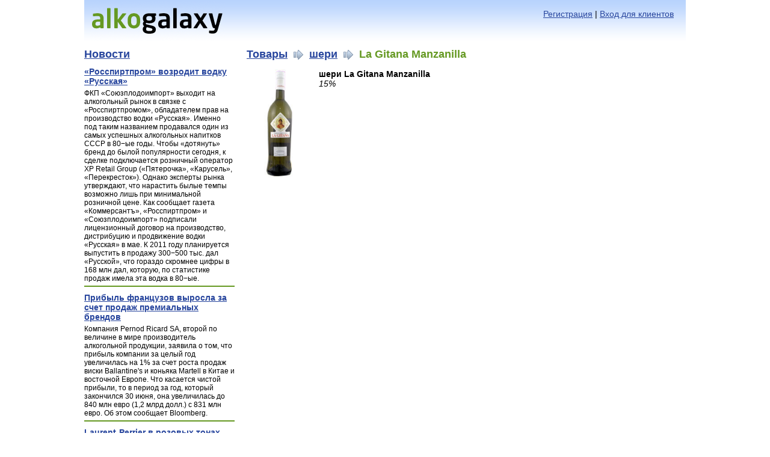

--- FILE ---
content_type: text/html; charset=utf-8;
request_url: http://www.alkogalaxy.ru/items/show/6597
body_size: 4508
content:
<!DOCTYPE html PUBLIC "-//W3C//DTD XHTML 1.0 Strict//EN" "http://www.w3.org/TR/xhtml1/DTD/xhtml1-strict.dtd">
<html xmlns="http://www.w3.org/1999/xhtml" xml:lang="en" lang="en">
<head>
	<meta http-equiv="Content-Type" content="text/html; charset=UTF-8"/>
	<link rel="canonical" href="http://www.alkogalaxy.ru/items/show/6597" />
	<link rel="icon" href="/favicon.ico" type="image/x-icon" />
	<link rel="shortcut icon" href="/favicon.ico" type="image/x-icon" />
	<title>Alkogalaxy : La Gitana Manzanilla</title>
	<link href="/stylesheets/styles.css" media="all" rel="stylesheet" type="text/css" />
	<link href="/stylesheets/style_pagenavi.css" media="all" rel="stylesheet" type="text/css" />
	<script type="text/javascript" src="/javascripts/fancyzoom/jquery.js"></script>
	<script type="text/javascript" src="/javascripts/fancyzoom/jquery.shadow.js"></script>
	<script type="text/javascript" src="/javascripts/fancyzoom/jquery.ifixpng.js"></script>
	<script type="text/javascript" src="/javascripts/fancyzoom/jquery.fancyzoom.min.js"></script>
	<script type="text/javascript">
		$(function(){				$.fn.fancyzoom.defaultsOptions.imgDir='/javascripts/fancyzoom/ressources/';
				$('img.fancyzoom').fancyzoom();
				});
	</script>
	
<!-- Yandex.Metrika counter -->
<script type="text/javascript" >
   (function(m,e,t,r,i,k,a){m[i]=m[i]||function(){(m[i].a=m[i].a||[]).push(arguments)};
   m[i].l=1*new Date();
   for (var j = 0; j < document.scripts.length; j++) {if (document.scripts[j].src === r) { return; }}
   k=e.createElement(t),a=e.getElementsByTagName(t)[0],k.async=1,k.src=r,a.parentNode.insertBefore(k,a)})
   (window, document, "script", "https://mc.yandex.ru/metrika/tag.js", "ym");

   ym(95455927, "init", {
        clickmap:true,
        trackLinks:true,
        accurateTrackBounce:true
   });
</script>
<noscript><div><img src="https://mc.yandex.ru/watch/95455927" style="position:absolute; left:-9999px;" alt="" /></div></noscript>
<!-- /Yandex.Metrika counter -->
</head>
<body>
<div id="container">
	<div id="header">
		<a href="/"><img src="/images/logo.gif" width="224" height="70" alt="" title="" /></a>
		<div id="auth">
			<a href="/users/register">Регистрация</a> | <a href="/users/login">Вход для клиентов</a>
		</div>
	</div>
		<div id="main">
		<div id="sidebar">
			
		<h1><a href="/news/">Новости</a></h1>
			<ul class="news">
<li>
    		<b><a href="/news/show/6704">«Росспиртпром» возродит водку «Русская»</a></b>
    		<p>ФКП «Союзплодоимпорт» выходит на алкогольный рынок в связке с «Росспиртпромом», обладателем прав на производство водки «Русская». Именно под таким названием продавался один из самых успешных алкогольных напитков СССР в 80−ые годы. Чтобы «дотянуть» бренд до былой популярности сегодня, к сделке подключается розничный оператор XP Retail Group («Пятерочка», «Карусель», «Перекресток»). Однако эксперты рынка утверждают, что нарастить былые темпы возможно лишь при минимальной розничной цене. Как сообщает газета «Коммерсантъ», «Росспиртпром» и «Союзплодоимпорт» подписали лицензионный договор на производство, дистрибуцию и продвижение водки «Русская» в мае. К 2011 году планируется выпустить в продажу 300−500 тыс. дал «Русской», что гораздо скромнее цифры в 168 млн дал, которую, по статистике продаж имела эта водка в 80−ые.</p>
    		</li>
<li>
    		<b><a href="/news/show/6661">Прибыль французов выросла за счет продаж премиальных брендов</a></b>
    		<p>Компания Pernod Ricard SA, второй по величине в мире производитель алкогольной продукции, заявила о том, что прибыль компании за целый год увеличилась на 1% за счет роста продаж виски Ballantine's и коньяка Martell в Китае и восточной Европе. Что касается чистой прибыли, то в период за год, который закончился 30 июня, она увеличилась до 840 млн евро (1,2 млрд долл.) с 831 млн евро. Об этом сообщает Bloomberg.</p>
    		</li>
<li>
    		<b><a href="/news/show/6679">Laurent-Perrier в розовых тонах</a></b>
    		<p>Шампанский Дом Laurent-Perrier решил отпраздновать приближение весны выпуском эксклюзивного подарочного издания. В него входят бутылка Laurent-Perrier Cuvee Rose и золотисто-розовая ваза для цветов. Бутылка для шампанского была специально сделана по старинным моделям времен Генриха IV (тогда стекло выдували). Элегантная чашевидная ваза с покрытием из розового золота и инициалами Laurent-Perrier предназначена для букета свежих весенних цветов. И бутылка праздничного шампанского, и ваза упакованы в подарочную коробку, украшенную веточкой цветущей вишни. Ограниченной серией комплект поступит в продажу в мае 2009 года.</p>
    		</li>
<li>
    		<b><a href="/news/show/6682">Новое платье для Снежной Королевы.</a></b>
    		<p>«Русь-Алко», дочерняя компания холдинга Wimpex, поручила декорирование бутылок своего ведущего напитка в сегменте супер-премиум российской компании. Ранее подобные работы производились за границей. Номинант высших наград на дегустационных конкурсах в Сан-Франциско, Лондоне, Дюссельдорфе, Вене, Париже и Москве, водка Snow Queen («Снежная королева»), выходит на рынок в оформлении компании «Гласс Декор», пишет Upakovano.ru. Компания нанесла на матовую бутылку Snow Queen рисунок с применением красок, содержащих золото и платину.</p>
    		</li>
<li>
    		<b><a href="/news/show/6664">Редкий коньяк за 5 тысяч фунтов</a></b>
    		<p>Теперь коньяк L'Esprit de Courvoisier стал еще более редким – в Великобритании его осталось лишь 9 бутылок. Стоит отметить, что завоевавшая многочисленные награды, композиция L'Esprit de Courvoisier содержит коньяки, уходящие корнями еще в эру Наполеона. По информации Talking Drinks, в рознице стоимость этого напитка, помещенного в хрустальный графин Lalique, и пронумерованного, составляет 5 тысяч фунтов. </p>
    		</li>
<li>
    		<b><a href="/news/show/6713">«Русский стандарт» купит Nemiroff</a></b>
    		<p>Stock Spirits и Nemiroff не смогли договориться о развитии своей сделки. Это означает, что единственным претендентом на украинскую компанию остается «Русский стандарт» Рустама Тарико. Как заявляют в «Русском стандарте», компания уже подписала с Nemiroff эксклюзивное соглашение, которое позволяет обговаривать условия сделки около месяца.</p>
    		</li>
</ul>
					</div>
		<div id="body">
			<script type="text/javascript">
<!--
var _acic={dataProvider:10};(function(){var e=document.createElement("script");e.type="text/javascript";e.async=true;e.src="https://www.acint.net/aci.js";var t=document.getElementsByTagName("script")[0];t.parentNode.insertBefore(e,t)})()
//-->
</script><!--3754094486424--><div id='1ft2_3754094486424'></div>			<h1>
    			<a href="/">Товары</a>
    			&nbsp;<img src="/images/icons/arrow_right.png" width="16" height="16" align="absmiddle" alt="" title="">
    			&nbsp;<a href="/items/list_by_drink/52">шери</a>
    			&nbsp;<img src="/images/icons/arrow_right.png" width="16" height="16" align="absmiddle" alt="" title="">
    			&nbsp;La Gitana Manzanilla
    			</h1>			<p class="item">
<img src="/photos/5926.jpg" height="180" align="left" alt="La Gitana Manzanilla" class="fancyzoom" />
<b>шери La Gitana Manzanilla</b><br />
<i><i>15%</i></i>
</p>
<!--content--><br />
						<div class="clear"></div>
			
		</div>
	</div>
	<div id="footer">
		<div id="copy">&copy; 2008, Alkogalaxy, <a href="mailto:info@alkogalaxy.ru">info@alkogalaxy.ru</a></div>
	
	<noindex>
	<div id="counters">

<!--LiveInternet counter--><script type="text/javascript">
document.write("<a href='//www.liveinternet.ru/click' "+
"target=_blank><img src='//counter.yadro.ru/hit?t44.6;r"+
escape(document.referrer)+((typeof(screen)=="undefined")?"":
";s"+screen.width+"*"+screen.height+"*"+(screen.colorDepth?
screen.colorDepth:screen.pixelDepth))+";u"+escape(document.URL)+
";"+Math.random()+
"' alt='' title='LiveInternet' "+
"border='0' width='31' height='31'><\/a>")
</script><!--/LiveInternet-->

		<!-- begin of Top100 code -->
		<script id="top100Counter" type="text/javascript" src="http://counter.rambler.ru/top100.jcn?2709468"></script>
		<noscript>
		<a href="http://top100.rambler.ru/navi/2709468/">
		<img src="http://counter.rambler.ru/top100.cnt?2709468" alt="Rambler's Top100" border="0" />
		</a>
		</noscript>
		<!-- end of Top100 code -->

	</div>
</noindex>
	</div>
</div>
</body>
</html>

--- FILE ---
content_type: text/css
request_url: http://www.alkogalaxy.ru/stylesheets/styles.css
body_size: 1639
content:
body {
  width: 100%;
  margin: 0;
  font-family: Verdana, Tahoma, Arial, sans-serif;
  font-size: 14px;
}

a {
  color: #27459d;
}

a:visited {
  color: #4561ad;
}

img {
  border: 0;
}

#container {
  width: 1000px;
  margin: 0 auto;
}

#header {
  height: 70px;
  padding: 0 10px;
  background: url('/images/head_bg.gif') top repeat-x;
}

#auth {
  float: right;
  margin: 15px 10px;
}

#search {
  height: 50px;
  padding-left: 70px;
  padding-top: 20px;
  border-top: solid 1px #659922;
  border-bottom: solid 1px #659922;
  background: url('/images/search_bg.gif') #a0cc67 top left no-repeat;
}

#search input {
  font-size: 16px;
}

#search select {
  font-size: 16px;
}

#search form {
  display: inline;
  margin-right: 20px;
}

#search small {
  font-size: 11px;
}

#main {
  margin: 10px 0;
  width: 100%;
  overflow: hidden;
}

#sidebar {
  width: 250px;
  float: left;
}

#sidebar ul.menu {
  margin: 0; padding: 0;
  margin-bottom: 10px;
  list-style-type: none;
}

#sidebar ul.menu li {
  margin: 5px 0;
  padding-left: 8px;
}

#sidebar ul.menu li.active {
  background: url('/images/menu_bg.gif') top left no-repeat;
  height: 23px;
}

#sidebar ul.menu li.active a {
  text-decoration: none;
  display: block;
  padding-top: 2px;
  padding-right: 8px;
  margin-right: 60px;
  height: 21px;
  color: #fff;
  background: url('/images/menu_bg.gif') #a0cc67 bottom right no-repeat;
}

p.errors {
  border: #992222 1px solid;
  background: #ce8282;
  padding: 5px;
}

p.info {
  background: #d1ebaf;
  border: #a0cc67 1px solid;
  padding: 5px;
}

.inactive a, .red { color: #992222; font-weight: bold; }

h1 {
  font-size: 18px;
  margin: 0;
  margin-bottom: 10px;
  color: #659922;
}

h2 {
  font-size: 16px;
  margin: 0;
  margin-bottom: 10px;
  color: #8b8b8b;
}

#body {
  width: 730px;
  float: left;
  margin-left: 20px;
}

#body ul.props {
  margin: 0; padding: 0;
  margin-bottom: 10px;
  list-style-type: none;
}

#body ul.props li { margin: 10px 0; clear: left; }

#body ul.props li b { font-size: 14px; display: block; margin-bottom: 5px;}

#body ul.props li span {
  background: #d1ebaf; border: #a0cc67 1px solid; font-size: 12px; padding: 3px; display:block; float: left; margin-right: 3px; margin-bottom: 10px;
}

h2 { clear: both; }
p.item img {
  margin-right: 10px;
  margin-bottom: 10px;
}

p.cloud {
  padding: 2px; line-height: 20px; text-align: center;
}

p.cloud a {
  display: block;
  float: left;
  margin: 10px;

}

dl { margin:0;padding:0; margin-bottom: 10px; }
dl dt { float: left; display: block; margin-right: 10px; }
dl dd { font-weight: bold; display: block;}

ul.news {
margin: 0; padding: 0;
margin-bottom: 10px;
list-style-type: none;
}
ul.news img {
width: 250px; height: 80px;
margin-bottom: 5px;
}
ul.news li p {
margin: 5px 0 10px 0;
font-size: 12px;
border-bottom: #659922 2px solid;
padding-bottom: 5px;
}

.pagination {
padding: 0;
overflow: auto;
margin: .5em 0;
}
.pagination li {
float: left;
display: block;
border: #999 1px solid;
margin: 0 .3em;
padding: 1px;
}
.pagination li a {
display: block;
padding: .2em .5em;
}
.pagination a:hover {
color: #fff;
background: #a0cc67;
}
.pagination span {display: block; padding: .2em .5em}
.pagination .current {
color: #fff;
background: #659922;
font-weight: 700;
}
.pagination .disabled {
color: #ccc;
}

#body form {margin: 0; padding: 0; font-size: 1em;}
#body form fieldset {border: #a0cc67 1px solid; padding: .5em; margin: 0}
#body form fieldset legend {font-size: 1.1em;color:#659922}
#body form label {
display: block;
float: left;
width: 10em;
padding: 0;
margin: .3em 0 0;
text-align: right;
}
#body label.indent { width: auto; margin-left: 10em; display: inline}
#body label.indent input {margin-right: .5em}
#body form input,
#body form textarea,
#body form select {
width: auto;
margin: .3em 0 0 .8em;
}
#body textarea {font-family: Arial, Helvetica, sans-serif; font-size: 1em; overflow: auto}
#body textarea.bigtxt {width:95%;height:20em}
#body form small {
display: block;
margin: 0 0 .5em 15.5em;
padding: 1px 3px;
font-size: .7em;
}
#body form small.error {background: red; padding: .5em 1em; color: #fff; font-weight: 700}
#body form .required{font-weight:bold;}
#body form br {clear:left}

#body table {width: 100%; margin-bottom: 1em}
#body table td {padding: .3em; font-size: .8em}
#body table .even {background: #d1ebaf}
#body table thead td {
font-size: 1em;
font-weight: 700;
background :#a0cc67;
}
#body table tfoot td {border-top: #a0cc67 2px solid}

#body .drink_info {margin-bottom: 1em; font-size: .8em;}

.clear
	{
	clear: both;
	height: 0;
	overflow: hidden;
	}

#footer {
  color: #659922;
  font-size: 12px;
  border-top: #659922 2px solid;
  padding: 5px;
  height: 30px;
  background: #a0cc67;
}

#copy {
  padding: 0 10px;
  float: left;
}

#counters {
  padding: 0 10px;
  float: right;
}